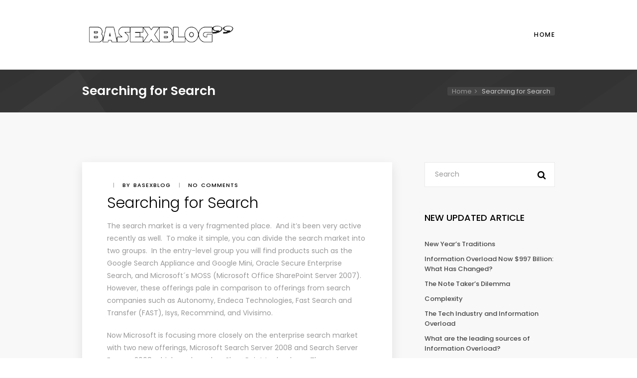

--- FILE ---
content_type: text/html; charset=UTF-8
request_url: http://www.basexblog.com/2007/11/30/searching-for-search/
body_size: 19454
content:
<!doctype html>
<html lang="en-US">
<head>
	<meta charset="UTF-8">
	<meta name="viewport" content="width=device-width, initial-scale=1">
	<link rel="profile" href="https://gmpg.org/xfn/11">
	
	<!-- This site is optimized with the Yoast SEO plugin v15.5 - https://yoast.com/wordpress/plugins/seo/ -->
	<title>Searching for Search - Basex Blog »</title>
	<meta name="robots" content="index, follow, max-snippet:-1, max-image-preview:large, max-video-preview:-1" />
	<link rel="canonical" href="http://www.basexblog.com/2007/11/30/searching-for-search/" />
	<meta property="og:locale" content="en_US" />
	<meta property="og:type" content="article" />
	<meta property="og:title" content="Searching for Search - Basex Blog »" />
	<meta property="og:description" content="The search market is a very fragmented place.  And it’s been very active recently as well.  To make it simple, you can divide the search market into two groups.  In the entry-level group you will find products such as the Google Search Appliance and Google Mini, Oracle Secure Enterprise Search, and Microsoft´s MOSS (Microsoft Office SharePoint [&hellip;]" />
	<meta property="og:url" content="http://www.basexblog.com/2007/11/30/searching-for-search/" />
	<meta property="og:site_name" content="Basex Blog »" />
	<meta property="article:published_time" content="2007-11-30T06:28:30+00:00" />
	<meta property="article:modified_time" content="2019-03-05T06:34:28+00:00" />
	<meta name="twitter:card" content="summary_large_image" />
	<meta name="twitter:label1" content="Written by">
	<meta name="twitter:data1" content="basexblog">
	<meta name="twitter:label2" content="Est. reading time">
	<meta name="twitter:data2" content="1 minute">
	<script type="application/ld+json" class="yoast-schema-graph">{"@context":"https://schema.org","@graph":[{"@type":"WebSite","@id":"https://www.basexblog.com/#website","url":"https://www.basexblog.com/","name":"Basex Blog \u00bb","description":"","potentialAction":[{"@type":"SearchAction","target":"https://www.basexblog.com/?s={search_term_string}","query-input":"required name=search_term_string"}],"inLanguage":"en-US"},{"@type":"WebPage","@id":"http://www.basexblog.com/2007/11/30/searching-for-search/#webpage","url":"http://www.basexblog.com/2007/11/30/searching-for-search/","name":"Searching for Search - Basex Blog \u00bb","isPartOf":{"@id":"https://www.basexblog.com/#website"},"datePublished":"2007-11-30T06:28:30+00:00","dateModified":"2019-03-05T06:34:28+00:00","author":{"@id":"https://www.basexblog.com/#/schema/person/b731134630ce03df31fef95b1e5fc6b5"},"inLanguage":"en-US","potentialAction":[{"@type":"ReadAction","target":["http://www.basexblog.com/2007/11/30/searching-for-search/"]}]},{"@type":"Person","@id":"https://www.basexblog.com/#/schema/person/b731134630ce03df31fef95b1e5fc6b5","name":"basexblog","image":{"@type":"ImageObject","@id":"https://www.basexblog.com/#personlogo","inLanguage":"en-US","url":"http://1.gravatar.com/avatar/73be5507e6f3c91bd38ec9a61e212ab6?s=96&d=mm&r=g","caption":"basexblog"}}]}</script>
	<!-- / Yoast SEO plugin. -->


<link rel='dns-prefetch' href='//fonts.googleapis.com' />
<link rel='dns-prefetch' href='//s.w.org' />
<link rel="alternate" type="application/rss+xml" title="Basex Blog » &raquo; Feed" href="http://www.basexblog.com/feed/" />
<link rel="alternate" type="application/rss+xml" title="Basex Blog » &raquo; Comments Feed" href="http://www.basexblog.com/comments/feed/" />
		<script type="text/javascript">
			window._wpemojiSettings = {"baseUrl":"https:\/\/s.w.org\/images\/core\/emoji\/13.0.1\/72x72\/","ext":".png","svgUrl":"https:\/\/s.w.org\/images\/core\/emoji\/13.0.1\/svg\/","svgExt":".svg","source":{"concatemoji":"http:\/\/www.basexblog.com\/wp-includes\/js\/wp-emoji-release.min.js?ver=5.6.16"}};
			!function(e,a,t){var n,r,o,i=a.createElement("canvas"),p=i.getContext&&i.getContext("2d");function s(e,t){var a=String.fromCharCode;p.clearRect(0,0,i.width,i.height),p.fillText(a.apply(this,e),0,0);e=i.toDataURL();return p.clearRect(0,0,i.width,i.height),p.fillText(a.apply(this,t),0,0),e===i.toDataURL()}function c(e){var t=a.createElement("script");t.src=e,t.defer=t.type="text/javascript",a.getElementsByTagName("head")[0].appendChild(t)}for(o=Array("flag","emoji"),t.supports={everything:!0,everythingExceptFlag:!0},r=0;r<o.length;r++)t.supports[o[r]]=function(e){if(!p||!p.fillText)return!1;switch(p.textBaseline="top",p.font="600 32px Arial",e){case"flag":return s([127987,65039,8205,9895,65039],[127987,65039,8203,9895,65039])?!1:!s([55356,56826,55356,56819],[55356,56826,8203,55356,56819])&&!s([55356,57332,56128,56423,56128,56418,56128,56421,56128,56430,56128,56423,56128,56447],[55356,57332,8203,56128,56423,8203,56128,56418,8203,56128,56421,8203,56128,56430,8203,56128,56423,8203,56128,56447]);case"emoji":return!s([55357,56424,8205,55356,57212],[55357,56424,8203,55356,57212])}return!1}(o[r]),t.supports.everything=t.supports.everything&&t.supports[o[r]],"flag"!==o[r]&&(t.supports.everythingExceptFlag=t.supports.everythingExceptFlag&&t.supports[o[r]]);t.supports.everythingExceptFlag=t.supports.everythingExceptFlag&&!t.supports.flag,t.DOMReady=!1,t.readyCallback=function(){t.DOMReady=!0},t.supports.everything||(n=function(){t.readyCallback()},a.addEventListener?(a.addEventListener("DOMContentLoaded",n,!1),e.addEventListener("load",n,!1)):(e.attachEvent("onload",n),a.attachEvent("onreadystatechange",function(){"complete"===a.readyState&&t.readyCallback()})),(n=t.source||{}).concatemoji?c(n.concatemoji):n.wpemoji&&n.twemoji&&(c(n.twemoji),c(n.wpemoji)))}(window,document,window._wpemojiSettings);
		</script>
		<style type="text/css">
img.wp-smiley,
img.emoji {
	display: inline !important;
	border: none !important;
	box-shadow: none !important;
	height: 1em !important;
	width: 1em !important;
	margin: 0 .07em !important;
	vertical-align: -0.1em !important;
	background: none !important;
	padding: 0 !important;
}
</style>
	<link rel='stylesheet' id='wp-block-library-css'  href='http://www.basexblog.com/wp-includes/css/dist/block-library/style.min.css?ver=5.6.16' type='text/css' media='all' />
<link rel='stylesheet' id='wpxon-fonts-css'  href='https://fonts.googleapis.com/css?family=Playfair+Display%3A400%2C700%2C900%7CPoppins%3A300%2C400%2C500%2C600%2C700%2C800%2C900&#038;subset=latin%2Clatin-ext' type='text/css' media='all' />
<link rel='stylesheet' id='font-awesome-css'  href='http://www.basexblog.com/wp-content/themes/wpxon-blog/assets/css/font-awesome.min.css?ver=5.6.16' type='text/css' media='all' />
<link rel='stylesheet' id='bootstrap-css'  href='http://www.basexblog.com/wp-content/themes/wpxon-blog/assets/css/bootstrap.min.css?ver=5.6.16' type='text/css' media='all' />
<link rel='stylesheet' id='wpxon-style-css'  href='http://www.basexblog.com/wp-content/themes/wpxon-blog/style.css?ver=5.6.16' type='text/css' media='all' />
<style id='wpxon-style-inline-css' type='text/css'>

            #page-title-wrap .page-title{
                color:#blank;
            }
        
</style>
<script type='text/javascript' src='http://www.basexblog.com/wp-includes/js/jquery/jquery.min.js?ver=3.5.1' id='jquery-core-js'></script>
<script type='text/javascript' src='http://www.basexblog.com/wp-includes/js/jquery/jquery-migrate.min.js?ver=3.3.2' id='jquery-migrate-js'></script>
<link rel="https://api.w.org/" href="http://www.basexblog.com/wp-json/" /><link rel="alternate" type="application/json" href="http://www.basexblog.com/wp-json/wp/v2/posts/273" /><link rel="EditURI" type="application/rsd+xml" title="RSD" href="http://www.basexblog.com/xmlrpc.php?rsd" />
<link rel="wlwmanifest" type="application/wlwmanifest+xml" href="http://www.basexblog.com/wp-includes/wlwmanifest.xml" /> 
<meta name="generator" content="WordPress 5.6.16" />
<link rel='shortlink' href='http://www.basexblog.com/?p=273' />
<link rel="alternate" type="application/json+oembed" href="http://www.basexblog.com/wp-json/oembed/1.0/embed?url=http%3A%2F%2Fwww.basexblog.com%2F2007%2F11%2F30%2Fsearching-for-search%2F" />
<link rel="alternate" type="text/xml+oembed" href="http://www.basexblog.com/wp-json/oembed/1.0/embed?url=http%3A%2F%2Fwww.basexblog.com%2F2007%2F11%2F30%2Fsearching-for-search%2F&#038;format=xml" />
		<style type="text/css">
					.site-title,
			.site-description {
				position: absolute;
				clip: rect(1px, 1px, 1px, 1px);
			}
				</style>
		</head> 
<body class="post-template-default single single-post postid-273 single-format-standard wp-custom-logo"> 
    <div class="wpxon-wrapper">    
        <header class="wpxon-header">
            <div class="main-menu-area-one">
                <div class="container">
                    <div class="menu-logo">
                        <div class="logo logo-area">
                            <a href="http://www.basexblog.com/" class="custom-logo-link" rel="home"><img width="500" height="140" src="http://www.basexblog.com/wp-content/uploads/2019/03/cropped-blog.png" class="custom-logo" alt="Basex Blog »" srcset="http://www.basexblog.com/wp-content/uploads/2019/03/cropped-blog.png 500w, http://www.basexblog.com/wp-content/uploads/2019/03/cropped-blog-300x84.png 300w" sizes="(max-width: 500px) 100vw, 500px" /></a>                        </div>
                        <nav id="easy-menu">
                            <ul id="wpxon-main-menu" class="menu-list"><li id="menu-item-289" class="menu-item menu-item-type-post_type menu-item-object-page menu-item-home menu-item-289"><a href="http://www.basexblog.com/">Home</a></li>
</ul> 
                        </nav><!--#easy-menu-->
                       <div class="header-icons hidden-lg hidden-md ">  
                           <a href="#" class="header-humberger-icon" id="humbarger-icon"><i class="fa fa-bars"></i> </a>
                       </div>
                    </div>
                </div>
            </div>
        </header>
        <nav class="mobile-background-nav">
            <div class="mobile-inner">
                <span class="mobile-menu-close"><i class="icon-icomoon-close"></i></span>
                <ul id="wpxon-mobile-menu" class="menu-accordion"><li class="menu-item menu-item-type-post_type menu-item-object-page menu-item-home menu-item-289"><a href="http://www.basexblog.com/">Home</a></li>
</ul> 
            </div>
        </nav>   
        <div id="page-title-wrap">
            <div class="container">
                <h1 class="page-title ">
                    Searching for Search                </h1>
                                    <div id="crumbs">
                        <a href="http://www.basexblog.com/">Home</a>  <span class="current">Searching for Search</span>
                    </div>
                            </div> 
        </div>
	 
	    <div class="main-content main-content--small-gap">
	        <div class="container">
	            <div class="row">
	                <div class="col-md-8">
	                    <div class="blog-detail-wrapper">
							 
	                        <div class="blog-details-text ml0 mr0 mt0">
	                            <div class="blog-meta">
	                                <span class="blog-meta__date"><time class="entry-date published" datetime="2007-11-30T06:28:30+00:00"></time><time class="updated" datetime="2019-03-05T06:34:28+00:00"></time></span>
	                                <span class="blog-meta__separator">|</span>
	                                <span class="blog-meta__post-by">by basexblog</span>
	                                <span class="blog-meta__separator">|</span>
	                                <a href="#" class="blog-meta__comments">No comments	                                </a>
	                            </div>
	                            <h2 class="blog-detail-title">Searching for Search</h2>
	                            <p>The search market is a very fragmented place.  And it’s been very active recently as well.  To make it simple, you can divide the search market into two groups.  In the entry-level group you will find products such as the Google Search Appliance and Google Mini, Oracle Secure Enterprise Search, and Microsoft´s MOSS (Microsoft Office SharePoint Server 2007).  However, these offerings pale in comparison to offerings from search companies such as Autonomy, Endeca Technologies, Fast Search and Transfer (FAST), Isys, Recommind, and Vivisimo.</p>
<p>Now Microsoft is focusing more closely on the enterprise search market with two new offerings, Microsoft Search Server 2008 and Search Server Express 2008, which are based on SharePoint technology.  The express edition is free but it is restricted to a single installation.  It does however include connectors to content stored in EMC Documentum and IBM FileNet platforms and provides support for federated search capabilities based on the OpenSearch standard.  The commercial edition will be priced (not yet announced) to be competitive, according to Microsoft.  Translation: it won’t cost as much as the offerings from companies focused solely on the search market.</p>
<p>Companies including EMC, Cognos, HP, Business Objects, SAS, and OpenText have already announced plans to support federation with Search Server and Search Server Express.  Federated search connectors will become available in the first half of 2008 when the final search offering is released.  (Federated search is the simultaneous search of multiple databases and data stores.  Search results from multiple platforms will be consolidated in one search results page, making the results more contextual and therefore more accurate.)</p>
<p>Just to make things more interesting (or confusing, take your pick), there is also a variety of free search tools, including IBM Omnifind Yahoo Edition.</p>
<p>The above does not even begin to take into consideration the area of desktop search, where Google has tremendous mindshare but where there are also excellent offerings from smaller companies, such as Copernic and X1.  That market is far from standing still:, just last week, Copernic announced a corporate edition for its desktop search offering, free of advertising but with a license fee.</p>
	                            <div class="row mb20">
	                                <div class="col-sm-12">
	                                    <div class="tag-list mb20">
	                                    	 
	                                    </div>
	                                </div> 
	                            </div>
	                            	                            								 
	                        </div>
	                    </div>
	                </div>
	                <div class="col-md-4">
	                    <aside class="sidebar pdl-35-large-dis">
	                         
	<div id="search-2" class="widget widget_search"><form class="searchform" action="http://www.basexblog.com/"> 
	<input type="search" class="form-control widget-search__text-field" placeholder="Search" value="" name="s">
    <button type="submit" class="widget-search__submit"><i class="fa fa-search"></i></button>
</form></div><div id="text-3" class="widget widget_text"><h4 class="widget__title">New Updated Article</h4>			<div class="textwidget"><ul>
<li><a href="http://www.basexblog.com/2010/12/30/traditions/">New Year’s Traditions</a></li>
<li><a href="http://www.basexblog.com/2010/12/16/io-997/">Information Overload Now $997 Billion: What Has Changed?</a></li>
<li><a href="http://www.basexblog.com/2010/12/09/note-takers-dilemma/">The Note Taker’s Dilemma</a></li>
<li><a href="http://www.basexblog.com/2010/12/02/complexity/">Complexity</a></li>
<li><a href="http://www.basexblog.com/2010/11/24/tech-industry-io/">The Tech Industry and Information Overload</a></li>
<li><a href="http://www.basexblog.com/2010/11/18/leading-sources/">What are the leading sources of Information Overload?</a></li>
<li><a href="http://www.basexblog.com/2010/11/11/the-tools-we-use/">The Tools We Use</a></li>
<li><a href="http://www.basexblog.com/2010/11/04/our-findings/">The Knowledge Worker’s Day: Our Findings</a></li>
<li><a href="http://www.basexblog.com/hal-penting-yang-harus-anda-ingat-jika-berpartisipasi-dalam-turnamen-poker/">Hal Penting yang Harus Anda Ingat Jika Berpartisipasi Dalam Turnamen Poker</a></li>
<li><a href="http://www.basexblog.com/which-one-you-want-to-offer-for-your-sbobet-site/">Which One You Want to Offer for Your Sbobet Site</a></li>
</ul>
</div>
		</div><div id="text-2" class="widget widget_text"><h4 class="widget__title">Archive</h4>			<div class="textwidget"><p><a href="http://www.basexblog.com/category/2010/">2010</a></p>
<p><a href="http://www.basexblog.com/category/2009/">2009</a></p>
<p><a href="http://www.basexblog.com/category/2008/">2008</a></p>
<p><a href="http://www.basexblog.com/category/2007/">2007</a></p>
<p><a href="http://www.basexblog.com/category/2006/">2006</a></p>
<p><a href="http://www.basexblog.com/category/2005/">2005</a></p>
</div>
		</div> 
	                    </aside>
	                </div>
	            </div>
	        </div>
	    </div>
	    <div class="pdt50"></div>
	 
	        <footer class="wpxon-footer dark-footer">  
            <div class="copyright-area">
                <div class="container">
                    <div class="row">
                        <div class="col-sm-12 col-xs-12">
                            <div class="footer-logo-wrap text-center">
                                        <p>Copyrighty © Basex Blog</p>
     
                            </div>
                        </div> 
                    </div>
                </div>
            </div>
        </footer>
    </div> <!-- wpxon-wrapper -->
<script type='text/javascript' src='http://www.basexblog.com/wp-includes/js/imagesloaded.min.js?ver=4.1.4' id='imagesloaded-js'></script>
<script type='text/javascript' src='http://www.basexblog.com/wp-includes/js/masonry.min.js?ver=4.2.2' id='masonry-js'></script>
<script type='text/javascript' src='http://www.basexblog.com/wp-includes/js/jquery/jquery.masonry.min.js?ver=3.1.2b' id='jquery-masonry-js'></script>
<script type='text/javascript' src='http://www.basexblog.com/wp-content/themes/wpxon-blog/assets/js/bootstrap.js?ver=20151215' id='bootstrap-js'></script>
<script type='text/javascript' src='http://www.basexblog.com/wp-content/themes/wpxon-blog/assets/js/custom.js?ver=20151215' id='wpxon-custom-js'></script>
<script type='text/javascript' src='http://www.basexblog.com/wp-content/themes/wpxon-blog/assets/js/navigation.js?ver=20151215' id='wpxon-navigation-js'></script>
<script type='text/javascript' src='http://www.basexblog.com/wp-content/themes/wpxon-blog/assets/js/skip-link-focus-fix.js?ver=20151215' id='wpxon-skip-link-focus-fix-js'></script>
<script type='text/javascript' src='http://www.basexblog.com/wp-includes/js/wp-embed.min.js?ver=5.6.16' id='wp-embed-js'></script>
</body>
</html>


--- FILE ---
content_type: text/css
request_url: http://www.basexblog.com/wp-content/themes/wpxon-blog/style.css?ver=5.6.16
body_size: 32078
content:
/*!
Theme Name: WPxon Blog
Theme URI: 
Author: Wpxon
Author URI: http://wpxon.com
Description: Wpxon Blog is a clean and creative responsive blog theme for writers, bloggers & photographers. The theme is responsive, it is fully compatible with mobile phones, desktop computers and tablets. You can create a beautiful website with this theme. For Support: http://wpxon.com
Version: 1.0.4
License: GNU General Public License v2 or later
License URI: http://www.gnu.org/licenses/gpl-2.0.html
Tags: news, blog, photography, two-columns, three-columns, left-sidebar, right-sidebar,  custom-header, custom-menu, editor-style, featured-images, flexible-header,  full-width-template, sticky-post,  translation-ready
Text Domain: wpxon-blog
This theme, like WordPress, is licensed under the GPL.
Use it to make something cool, have fun, and share what you've learned with others.
*/ 
/*--------------------------------------------------------------
# Normalize
--------------------------------------------------------------*/
  
hr {
	box-sizing: content-box; /* 1 */
	height: 0; /* 1 */
	overflow: visible; /* 2 */
} 
pre {
	font-family: monospace, monospace; /* 1 */
	font-size: 1em; /* 2 */
}
body{
    word-wrap: break-word;
}
abbr[title] {
	border-bottom: none; /* 1 */
	text-decoration: underline; /* 2 */
	text-decoration: underline dotted; /* 2 */
}
b,
strong {
	font-weight: bolder;
}
code,
kbd,
samp {
	font-family: monospace, monospace; /* 1 */
	font-size: 1em; /* 2 */
}
sub,
sup {
	font-size: 75%;
	line-height: 0;
	position: relative;
	vertical-align: baseline;
} 
sub {
	bottom: -0.25em;
}
sup {
	top: -0.5em;
}
img {
	border-style: none;
}
button,
input,
optgroup,
select,
textarea {
	font-family: inherit; /* 1 */
	font-size: 100%; /* 1 */
	line-height: 1.15; /* 1 */
	margin: 0; /* 2 */
}
button,
input { 
	overflow: visible;
}
 
button,
select { /* 1 */
	text-transform: none;
}
 
button,
[type="button"],
[type="reset"],
[type="submit"] {
	-webkit-appearance: button;
    outline: 0;
} 
button::-moz-focus-inner,
[type="button"]::-moz-focus-inner,
[type="reset"]::-moz-focus-inner,
[type="submit"]::-moz-focus-inner {
	border-style: none;
	padding: 0;
}
button:-moz-focusring,
[type="button"]:-moz-focusring,
[type="reset"]:-moz-focusring,
[type="submit"]:-moz-focusring {
	outline: 1px dotted ButtonText;
} 
fieldset {
	padding: 0.35em 0.75em 0.625em;
}
 
legend {
	box-sizing: border-box; /* 1 */
	color: inherit; /* 2 */
	display: table; /* 1 */
	max-width: 100%; /* 1 */
	padding: 0; /* 3 */
	white-space: normal; /* 1 */
} 
progress {
	vertical-align: baseline;
} 
textarea {
	overflow: auto;
}
.dashicons, 
.dashicons-before:before{
	vertical-align: inherit;
	width: 25px;
	height: 25px;
	font-size: 25px;
}
[type="checkbox"],
[type="radio"] {
	box-sizing: border-box; /* 1 */
	padding: 0; /* 2 */
} 
[type="number"]::-webkit-inner-spin-button,
[type="number"]::-webkit-outer-spin-button {
	height: auto;
} 
[type="search"] {
	-webkit-appearance: textfield; /* 1 */
	outline-offset: -2px; /* 2 */
} 
[type="search"]::-webkit-search-decoration {
	-webkit-appearance: none;
}
 
::-webkit-file-upload-button {
	-webkit-appearance: button; /* 1 */
	font: inherit; /* 2 */
}
 
details {
	display: block;
}
 
summary {
	display: list-item;
}
 
template {
	display: none;
}
 
[hidden] {
	display: none;
}
 
dfn, cite, em, i {
	font-style: italic;
}
blockquote {
	margin: 0 1.5em;
}
address {
	margin: 0 0 1.5em;
}
pre {
	background: #eee;
	font-family: "Courier 10 Pitch", Courier, monospace;
	font-size: 15px;
	font-size: 1.15rem;
	line-height: 1.6;
	margin-bottom: 1.6em;
	max-width: 100%;
	overflow: auto;
	padding: 1.6em;
}
code, kbd, tt, var {
	font-family: Monaco, Consolas, "Andale Mono", "DejaVu Sans Mono", monospace;
	font-size: 15px;
	font-size: 0.9375rem;
}
abbr, acronym {
	border-bottom: 1px dotted #666;
	cursor: help;
}
mark, ins {
	background: #fff9c0;
	text-decoration: none;
}
big {
	font-size: 125%;
}
/*-------------------------------------
# Elements
-------------------------------------*/
hr {
	background-color: #ccc;
	border: 0;
	height: 1px;
	margin-bottom: 1.5em;
}
ul, ol {
	margin: 0 0 1.5em 2.5em;
}
ul {
	list-style: disc;
}
ol {
	list-style: decimal;
}
li > ul,
li > ol {
	margin-bottom: 0;
	margin-left: 1.5em;
}
dt {
	font-weight: bold;
}
dd {
	margin: 0 1.5em 1.5em;
}
img {
	height: auto;
	/* Make sure images are scaled correctly. */
	max-width: 100%;
	/* Adhere to container width. */
}
figure {
	margin: 1em 0;
	/* Extra wide images within figure tags don't overflow the content area. */
}
table {
	margin: 0 0 1.5em;
	width: 100%;
}
 
/*--------------------------------------------------------------
# Accessibility
--------------------------------------------------------------*/ 
.screen-reader-text {
	border: 0;
	clip: rect(1px, 1px, 1px, 1px);
	clip-path: inset(50%);
	height: 1px;
	margin: -1px;
	overflow: hidden;
	padding: 0;
	position: absolute !important;
	width: 1px;
	word-wrap: normal !important; /* Many screen reader and browser combinations announce broken words as they would appear visually. */
}
.screen-reader-text:focus {
	background-color: #f1f1f1;
	border-radius: 3px;
	box-shadow: 0 0 2px 2px rgba(0, 0, 0, 0.6);
	clip: auto !important;
	clip-path: none;
	color: #21759b;
	display: block;
	font-size: 14px;
	font-size: 0.875rem;
	font-weight: bold;
	height: auto;
	left: 5px;
	line-height: normal;
	padding: 15px 23px 14px;
	text-decoration: none;
	top: 5px;
	width: auto;
	z-index: 100000;
	/* Above WP toolbar. */
}
 
#content[tabindex="-1"]:focus {
	outline: 0;
}
/*--------------------------------------------------------------
# Alignments
--------------------------------------------------------------*/
.alignleft {
	display: inline;
	float: left;
	margin-right: 1.5em;
}
.alignright {
	display: inline;
	float: right;
	margin-left: 1.5em;
}
.aligncenter {
	clear: both;
	display: block;
	margin-left: auto;
	margin-right: auto;
}
/*--------------------------------------------------------------
# Clearings
--------------------------------------------------------------*/
.clear:before,
.clear:after,
.entry-content:before,
.entry-content:after,
.comment-content:before,
.comment-content:after,
.site-header:before,
.site-header:after,
.site-content:before,
.site-content:after,
.site-footer:before,
.site-footer:after {
	content: "";
	display: table;
	table-layout: fixed;
}
.clear:after,
.entry-content:after,
.comment-content:after,
.site-header:after,
.site-content:after,
.site-footer:after {
	clear: both;
}
/*--------------------------------------------------------------
# Widgets
--------------------------------------------------------------*/
.widget {
	margin: 0 0 1.5em;
	/* Make sure select elements fit in widgets. */
}
.widget select {
	width: 100%;
    height: 40px;
    padding: 5px;
    outline:none;
}
.widget_recent_comments li, 
.widget_recent_entries li {
    border-bottom: 1px solid #999;
    padding: 10px 0 !important;
    display: block;
}
.widget .tagcloud a {
    font-size: 80% !important;
    transition:.4s;
    margin: 0 0.1rem 0.4rem 0;
}
.widget .tagcloud a:hover {
    color: #000;
    border-color: #000;
}
.widget .calendar_wrap #next{
	text-align: right;
    padding-right: 19px;
}
.widget .calendar_wrap caption,
.widget .calendar_wrap #next,
.widget .calendar_wrap #prev,
.widget .calendar_wrap #today {
    font-weight: 600;
}
/*--------------------------------------------------------------
# Content
--------------------------------------------------------------*/
/*--------------------------------------------------------------
## Posts and pages
--------------------------------------------------------------*/
.sticky {
	display: block;
}
.hentry {
	margin: 0 0 1.5em;
}
.updated:not(.published) {
	display: none;
}
.page-links {
	clear: both;
	margin: 0 0 1.5em;
}
/*--------------------------------------------------------------
## Comments
--------------------------------------------------------------*/
.comment-content a {
	word-wrap: break-word;
}
.bypostauthor {
	display: block;
}
/*--------------------------------------------------------------
# Infinite scroll
--------------------------------------------------------------*/
/* Globally hidden elements when Infinite Scroll is supported and in use. */
.infinite-scroll .posts-navigation,
.infinite-scroll.neverending .site-footer {
	/* Theme Footer (when set to scrolling) */
	display: none;
}
/* When Infinite Scroll has reached its end we need to re-display elements that were hidden (via .neverending) before. */
.infinity-end.neverending .site-footer {
	display: block;
}
/*--------------------------------------------------------------
# Media
--------------------------------------------------------------*/
.page-content .wp-smiley,
.entry-content .wp-smiley,
.comment-content .wp-smiley {
	border: none;
	margin-bottom: 0;
	margin-top: 0;
	padding: 0;
}
/* Make sure embeds and iframes fit their containers. */
embed,
iframe,
object {
	max-width: 100%;
}
/* Make sure logo link wraps around logo image. */
.custom-logo-link {
	display: inline-block;
}
/*--------------------------------------------------------------
## Captions
--------------------------------------------------------------*/
.wp-caption {
	margin-bottom: 1.5em;
	max-width: 100%;
}
.wp-caption img[class*="wp-image-"] {
	display: block;
	margin-left: auto;
	margin-right: auto;
}
.wp-caption .wp-caption-text {
	margin: 0.8075em 0;
}
.wp-caption-text {
	text-align: center;
}
/*--------------------------------------------------------------
## Galleries
--------------------------------------------------------------*/
.gallery {
	margin-bottom: 1.5em;
}
.gallery-item {
	display: inline-block;
	text-align: center;
	vertical-align: top;
	width: 100%;
}
.gallery-columns-2 .gallery-item {
	max-width: 50%;
}
.gallery-columns-3 .gallery-item {
	max-width: 33.33%;
}
.gallery-columns-4 .gallery-item {
	max-width: 25%;
}
.gallery-columns-5 .gallery-item {
	max-width: 20%;
}
.gallery-columns-6 .gallery-item {
	max-width: 16.66%;
}
.gallery-columns-7 .gallery-item {
	max-width: 14.28%;
}
.gallery-columns-8 .gallery-item {
	max-width: 12.5%;
}
.gallery-columns-9 .gallery-item {
	max-width: 11.11%;
}
.gallery-caption {
	display: block;
}
 
/*--------------------------------------------------------------
## Custom
--------------------------------------------------------------*/
@media (min-width: 992px) {
  .container {
    max-width: 980px !important;
  }
}
.wpxon-wrapper{
	background: #f8f8f8;
}
.wpxon-header ul,
.wpxon-footer ul{
	margin: 0;
	list-style: none;
}
.author-info.depth-2{
	padding-left: 40px;
}
.author-info.depth-3{
	padding-left: 80px;
}
.author-info.depth-4{
	padding-left: 120px;
}
.author-info.depth-5{
	padding-left: 160px;
}
.author-info.depth-6{
	padding-left: 200px;
} 
.author-info:last-child {
    border-bottom: 0;
}
.comment-list > .author-info:last-child{
	border-bottom: 1px solid #e9e9e9 !important;
}
a#cancel-comment-reply-link {
    margin-top: 26px;
    font-size: 14px;
}
.comment-form.input-form .form-submit{
	margin-bottom: 0;
}
.comment-form.input-form input#submit {
    background: #ddd;
    color: #000;
    outline: none;
}
ul.page-numbers li {
    display: inline-block;
}
ul.page-numbers li a, ul.page-numbers li span {
    font-size: 16px;
    padding: 0 3px;
}
ul.page-numbers li span{
	color: #d61016;
}
ul.page-numbers {
    margin: 0 auto 25px;
    text-align: center;
}
.sidebar ul { 
    list-style: none;
} 
.btn:before, .btn:after {
    content: '';
    display: block;
    position: absolute;
    left: 0;
    top: 0;
    bottom: 0;
    right: 0;
    background: #000000;
    border-radius: 0;
    z-index: -1;
}
.btn:after {
    opacity: 0;
    background-image: linear-gradient(90deg, #f800bb 20%, #fa3d05 100%);
    transition: all .3s ease-in-out;
    min-width: 180px;
}
.btn {
    border: 0 !important;
    border-radius: 0 !important;
    color: #fff !important;
    font-size: 13px !important;
    display: inline-block !important;
    padding: 2px 15px 0 !important;
    line-height: 45px !important;
    font-weight: 500 !important;
    position: relative !important;
    overflow: hidden !important;
    background-color: transparent !important;
    z-index: 1;
    width: 180px;
    text-transform: uppercase;
    letter-spacing: 1.5px;
    outline: none !important;
} 
.comment-respond p.form-submit {
    display: none;
}
.btn:hover:after, .btn.active:after {
    opacity: 1;
    transform: translateX(0);
}
.elc-category-item__text-content ul {
    margin: 0;
    list-style: none;
} 
 
.m0{
	margin: 0; 
}
.listnone{
	list-style: none;;
} 
.mobile-inner ul{
	margin-left: 0;
}
#easy-menu li .sub-menu .sub-menu{
	top:0 !important;
} 
input:-webkit-autofill,
input:-webkit-autofill:hover,
input:-webkit-autofill:focus,
input:-webkit-autofill:active {
    transition: background-color 1000s ease-in-out 0s;
    -webkit-text-fill-color: #fff !important;
    background: transparent !important;
} 
.ml0{
	margin-left:0 !important;
} 
.mr0{
	margin-right:0 !important;
}
.mt0{
	margin-top: 0 !important;
}
.pt0{
	padding-top: 0 !important;
}
.mtm25{
	margin-top: -25px !important;
}
.mt30{
	margin-top: 30px !important;
}
.searchform{
	position: relative;
}
.no-results .page-header{
	margin-top: 0;
}
.no-results .page-title {
    font-weight: 400;
    color: #000;
    text-transform: capitalize;
}
.no-results input.form-control.widget-search__text-field{
	border-width: 2px;
}
.no-results .searchform {
    position: relative;
    max-width: 500px;
}
.no-results .page-header {
    margin-top: -30px;
}
.fzerof{ 
    font-size: 200px;
    color: #d900a3;
    font-weight: 600;
}
.fourzerofour h1.page-title {
    font-size: 28px;
}
.fourzerofour .page-header {
    max-width: 600px;
    margin-left: auto;
    margin-right: auto;
}
.fourzerofour .searchform { 
    margin: 0 auto 70px;
}  
.widget__title {
    font-weight: 700;
    font-size: 18px;
    text-transform: uppercase;
}
.widget.widget_search {
    border: 0;
} 
.widget ul li a i {
	border:1px solid transparent;
    padding-top: 0; 
    width: 20px;
    text-align: center;
    height: 16px;
}
.widget ul li a i:hover {
    border: 1px solid #e9e9e9
} 
.fa-angle-up:before {
    content: "\f106" !important;
}
@media (max-width: 480px) {
  .col-xxs-12, .col-xss-12 {
    width: 100%;
  }
}
@media (max-width: 991px) {
  .row-eq-rs-height {
    display: -webkit-flex;
    display: -ms-flexbox;
    display: flex;
    -webkit-flex-wrap: wrap;
    -ms-flex-wrap: wrap;
    flex-wrap: wrap;
    -moz-box-pack: center;
    -webkit-justify-content: center;
    -ms-flex-pack: center;
    justify-content: center;
  }
  .text-sm-center {
    text-align: center;
  }
}
@media (max-width: 767px) {
  .text-xs-center {
    text-align: center;
  }
}
 
body {
  font-family: "Poppins", sans-serif;
  font-size: 14px;
  font-weight: 400;
  color: #999999;
  overflow-x: hidden;
}
ul, ol {
  margin: 0;
  padding: 0;
}
 
a {
  -webkit-transition: all 0.3s ease 0s;
  -moz-transition: all 0.3s ease 0s;
  -o-transition: all 0.3s ease 0s;
  -ms-transition: all 0.3s ease 0s;
  transition: all 0.3s ease 0s;
  font-weight: 400;
  color: #999999;
}
a:hover, a:focus, a.active {
  text-decoration: none;
  outline: none;
  color: #d61016;
}
input {
  -webkit-transition: all 0.3s ease 0s;
  -moz-transition: all 0.3s ease 0s;
  -o-transition: all 0.3s ease 0s;
  -ms-transition: all 0.3s ease 0s;
  transition: all 0.3s ease 0s;
}
label {
  font-weight: normal;
}
input[type="text"]:focus,
input[type="password"]:focus,
input[type="date"]:focus,
input[type="search"]:focus,
input[type="url"]:focus,
input[type="search"]:focus,
input[type="text"]:focus,
input[type="email"]:focus,
input[type="time"]:focus,
input[type="text"]:focus,
.widget select:focus,
.form-control:focus, textarea:focus, textarea.form-control:focus {
  box-shadow: none;
  outline: 0;
  border-color: #d61016;
}
input[type="submit"]:focus {
  outline: 0;
}
/*  Heading Tag
-------------------*/
h1, h2, h3, h4, h5, h6 {
  color: #000000;
  font-weight: 600;
  font-family: "Poppins", sans-serif;
}
h1 a, h2 a, h3 a, h4 a, h5 a, h6 a {
  color: inherit;
  font-weight: inherit;
}
 
h2 {
  font-size: 30px;
  line-height: 1.25;
  font-weight: 300;
  margin: 0;
}
@media (max-width: 767px) {
  h2 {
    font-size: 30px;
  }
}
h3 {
  font-size: 20px;
  margin-top: 0;
  font-weight: 400;
}
h4 {
  font-size: 18px;
  line-height: 24px;
  margin-top: 0;
  margin-bottom: 18px;
}
h5 {
  font-size: 14px;
  line-height: 24px;
}
img {
  max-width: 100%;
}
.all-text-white * {
  color: #fff;
}
.all-text-white .btn {
  color: #fff;
  border-color: #e9e9e9;
}
.all-text-white .btn:hover {
  border-color: #d61016;
  background: #d61016;
}
.img-round {
  border-radius: 10px;
}
.disinb {
  display: inline-block;
}
.fix {
  overflow: hidden;
}
p {
  font-family: "Poppins", sans-serif;
  margin-bottom: 20px;
  line-height: 1.8;
}
.clear {
  clear: both;
}
.section-padding {
  padding-top: 80px;
  padding-bottom: 70px;
}
@media (max-width: 767px) {
  .section-padding {
    padding-top: 65px;
    padding-bottom: 50px;
  }
}
.section-heading.text-center p {
  margin-left: auto;
  margin-right: auto;
}
.masonry-entry .blog-post{
	margin-bottom: 32px;
}
.section-heading {
  padding-bottom: 45px;
}
.section-separator {
  padding-top: 17px;
  padding-bottom: 28px;
  display: block;
}
.section-title {
  font-size: 40px;
  font-weight: 600;
  line-height: 1.18;
  text-transform: uppercase;
  margin-bottom: 7px;
}
@media (max-width: 767px) {
  .section-title {
    font-size: 32px;
    line-height: 40px;
    margin-bottom: 14px;
  }
}
.main-content {
    padding-top: 100px;
    padding-bottom: 50px;
}
.section-title--small {
  font-size: 30px;
}
.section-heading2 {
  margin-bottom: 33px;
}
.section-heading2 .section-title {
  font-size: 40px;
  font-weight: 400;
  font-family: "Playfair Display", serif;
  text-transform: none;
  margin-bottom: 15px;
}
@media (max-width: 767px) {
  .section-heading2 .section-title {
    font-size: 35px;
  }
}
.section-sub-title {
  font-size: 16px;
}
.heading-label-four {
  font-size: 18px;
  font-weight: 600;
}
.section-heading.md-padding {
  padding-bottom: 40px;
}
.section-heading.sm-padding {
  padding-bottom: 20px;
}
.section-heading-separator {
  width: 163px;
  background: #e9e9e9;
  height: 1px;
  margin: 30px auto;
  position: relative;
}
.section-heading-separator:before {
  position: absolute;
  top: -8px;
  left: 0;
  right: 0;
  margin-left: auto;
  margin-right: auto;
  background: #fff;
  border: 1px solid #e9e9e9;
  content: '';
  width: 15px;
  height: 15px;
  border-radius: 100%;
}
.section-heading-separator:after {
  position: absolute;
  top: -5px;
  left: 0;
  right: 0;
  margin-left: auto;
  margin-right: auto;
  background: #d61016;
  content: '';
  width: 9px;
  height: 9px;
  border-radius: 100%;
}
.section-heading-separator--small {
  width: 95px;
  margin: 17px auto;
}
.section-heading-separator--left-align {
  width: 90px;
  margin-left: 0;
  margin-top: 12px;
}
.section-heading-separator--left-align:before {
  margin-left: 0;
}
.section-heading-separator--left-align:after {
  margin-left: 0;
  left: 3px;
}
.max-width-620 {
  max-width: 620px;
}
.max-width-470 {
  max-width: 470px;
}
.max-width-800 {
  max-width: 800px;
}
.over-x-hidden {
  overflow-x: hidden;
}
.base-color {
  color: #d61016;
}
.base-bg {
  background: #d61016;
  color: #fff;
}
.base-bg h1, .base-bg h2, .base-bg h3, .base-bg h4, .base-bg h5, .base-bg h6, .base-bg a, .base-bg p, .base-bg span {
  color: #fff;
}
.base-bg .base-color {
  color: #d61016;
}
.base-bg .nv-color {
  color: #1e3042;
}
.base-gradient-bg {
  background-image: linear-gradient(45deg, #d900a3 10%, #f87354 100%);
  color: #fff;
}
.base-gradient-color {
  background-image: linear-gradient(45deg, #d900a3 10%, #f87354 100%);
  background-clip: text;
  -moz-background-clip: text;
  -webkit-background-clip: text;
  text-fill-color: transparent;
  -webkit-text-fill-color: transparent;
  -moz-text-fill-color: transparent;
}
 
/* -----------------------------------
** Footer
-------------------------------------*/
.dark-footer {
  background: #201f1f;
  color: #999999;
} 
.main-footer {
  padding-top: 115px;
  padding-bottom: 80px;
  font-size: 13px;
} 
.copyright-area { 
  padding: 24px 0;
}
.footer-logo-wrap { 
  align-items: center;
  padding: 10px 0;
}
.footer-logo-wrap .footer-logo {
  margin-right: 30px;
}
@media (max-width: 767px) {
  .footer-logo-wrap .footer-logo {
    margin-right: 10px;
  }
}
/*----------------------------------
	Main Menu
----------------------------------*/
.main-menu-area-one {
  padding: 24px 0;
  background: #fff;
}
#easy-menu > ul {
  float: right;
  padding-left: 40px;
}
#easy-menu > ul > li {
  margin: 0 13px;
  position: relative;
}
@media (max-width: 1199px) {
  #easy-menu > ul > li {
    margin: 0 9px;
  }
}
#easy-menu > ul > li:hover > a {
  color: #d61016;
}
#easy-menu > ul > li > a {
  color: #000000;
  font-weight: 500;
  letter-spacing: 1.5px;
  padding: 20px 5px;
  font-size: 12.5px;
  position: relative;
  text-transform: uppercase;
  font-family: "Poppins", sans-serif;
}
@media (max-width: 1199px) {
  #easy-menu > ul > li > a {
    padding: 27px 5px;
  }
}
#easy-menu,
#easy-menu ul,
#easy-menu ul li,
#easy-menu ul li a {
  border: 0;
  list-style: none;
  line-height: 1;
  display: block;
  position: relative;
  box-sizing: border-box;
}
#easy-menu > ul > li {
  float: left;
}
#easy-menu ul li > ul,
.dropdown-mega-menu {
  position: absolute;
  left: -9999px;
  background: #fff;
  z-index: 6;
  padding: 15px 26px 15px 26px;
  margin-top: 10px;
  transition-property: margin-top;
  transition-duration: .2s;
  transition-timing-function: ease-in-out;
  box-shadow: 0 0 7px rgba(0, 0, 0, 0.11);
}
.dropdown-mega-menu.column-3 {
  width: 835px;
}
.dropdown-mega-menu.column-3 ul {
  width: 28%;
}
.header-icons{
	width: 100%;
}
.header-humberger-icon {
  	padding: 2px;
  	margin-left: 18px;
	float: right;
	color: #000;
}
.dropdown-mega-menu {
  display: flex;
  padding: 43px 55px;
}
.dropdown-mega-menu .megamenu-image {
  position: absolute;
  right: 20px;
  bottom: 7px;
  z-index: -1;
}
.dropdown-mega-menu .megamenu-image--furniture {
  bottom: initial;
  top: 0;
}
.dropdown-mega-menu__title {
  font-size: 12px;
  text-transform: uppercase;
  letter-spacing: 2px;
  font-weight: 500;
  color: #000000;
  display: block;
  padding-bottom: 10px;
}
.dropdown-mega-menu li a {
  color: #888888;
  font-size: 13px;
}
.dropdown-mega-menu li a:hover {
  color: #d61016;
}
#easy-menu ul ul li {
  border-bottom: 1px solid rgba(255, 255, 255, 0.07);
}
#easy-menu ul ul li {
  padding: 8px 0;
}
#easy-menu ul ul li a {
  color: #888888;
  font-size: 13px;
}
#easy-menu ul ul li {
  transition: all .25s ease;
}
#easy-menu li:hover > ul,
#easy-menu li:hover > .dropdown-mega-menu {
  left: auto;
  margin-top: 0;
}
#easy-menu ul ul ul {
  margin-left: 100%;
  transition: .3s;
}
#easy-menu ul ul li:last-child {
  border-bottom: 0;
}
#easy-menu ul ul li a {
  width: 150px;
}
#easy-menu ul ul > li.has-sub:hover > a:before {
  top: 17px;
  height: 0;
}
.mobile-background-nav {
  position: fixed;
  top: 0;
  display: none;
  left: -250px;
  width: 250px;
  transition: .3s;
  padding: 10px 0;
  z-index: 999;
  background: #272732;
  height: 100vh;
  overflow: auto;
}
@media (max-width: 991px) {
  .mobile-background-nav {
    display: block;
  }
}
.mobile-background-nav .mobile-inner {
  overflow: auto;
  position: relative;
  padding-left: 10px;
  padding-right: 10px;
}
.mobile-background-nav .mobile-inner .mobile-menu-close {
  text-align: right;
  display: block;
  padding-top: 15px;
  padding-bottom: 15px;
}
.mobile-background-nav .mobile-inner .mobile-menu-close i {
  cursor: pointer;
  padding: 5px;
  font-size: 17px;
  color: #fff;
}
.mobile-background-nav ul {
  list-style: none;
  padding: 0;
}
.mobile-background-nav ul .dropdown {
  overflow: hidden;
  display: none;
}
.mobile-background-nav ul .dropdown.menu-show {
  /*display: block;*/
}
.menu-accordion > li {
  border-bottom: 1px solid #2d2c31;
}
.dropdown > li {
  border-top: 1px solid #2d2c31;
  padding-left: 15px;
}
.mobile-background-nav ul li a {
  width: 100%;
  display: block;
  color: #fefefe;
  padding: .75em;
  border-radius: 0.15em;
  transition: background .3s ease;
  text-transform: uppercase;
}
.mobile-background-nav ul li a > i {
  float: right;
}
.mobile-background-nav.in {
  left: 0;
}
.main-menu-fix {
  position: fixed !important;
  left: 0;
  background: #fff;
  top: 0;
  z-index: 9999 !important;
  box-shadow: 1px 1px 5px rgba(0, 0, 0, 0.08);
  width: 100%;
}
.main-menu-fix #easy-menu > ul > li > a {
  padding: 30px 5px;
}
.main-menu-fix .menu-logo {
  height: 75px;
}
@media (max-width: 992px) {
  #easy-menu {
    display: none;
  }
}
#easy-menu {
	width: 100%;
}
.menu-logo {
    display: flex;
    width: 100%;
    align-items: center;
}
/* -----------------------------------
** Blog
-------------------------------------*/
.blog-post {
  margin-bottom: 50px;
}
.blog-post__image-wrap {
  position: relative;
}
.blog-post .post-date {
  position: absolute;
  left: 40px;
  top: 40px;
}
.blog-post__text-content {
  background: #fff; 
  padding: 25px 30px;
  position: relative;
  z-index: 1;
}
@media (max-width: 767px) {
  .blog-post__text-content {
    margin: 0;
    padding: 25px 10px;
  }
}
.logo-index span {
    color: #000;
    font-size: 25px;
    font-weight: 600;
}
.blog-post__text-content.bdr{
    padding: 35px 50px;
    border: 1px solid #e9e9e9;
}
.blog-post__title {
  font-weight: 300;
  font-size: 30px;
}
.blog-detail-wrapper,
.cb .blog-post{ 
	box-shadow: 0px 7px 20px 0px rgba(0, 0, 0, .1);
}
.blog-post p {
  margin-bottom: 10px;
}
.blog-post__read-more {
  font-size: 12px;
  font-weight: 500;
  color: #000000;
  letter-spacing: 1px;
  word-spacing: 3px;
  text-transform: uppercase;
}
.post-date {
  background: #fff;
  width: 53px;
  text-align: center;
  padding-top: 4px;
  padding-bottom: 6px;
  border: 1px solid rgba(163, 163, 163, 0.17);
  box-shadow: 0 0 10px rgba(171, 171, 171, 0.32);
}
.post-date .date {
  font-size: 27px;
  line-height: 25px;
  color: #000000;
  font-weight: 700;
  display: block;
}
.post-date .month {
  letter-spacing: 2px;
  font-size: 12px;
  font-weight: 500;
  line-height: 10px;
  text-transform: uppercase;
  display: block;
}
/* -----------------------------------
** Blog Details
-------------------------------------*/
.blog-details-text { 
  background: #fff;
  position: relative;
  padding: 35px 50px; 
}
.blog-details-text ul,
.blog-details-text ol{
	margin-left: 20px;
}
@media (max-width: 767px) {
  .blog-details-text {
    margin: 0;
    padding: 30px 15px;
  }
}
.blog-detail-title {
  margin-bottom: 15px;
}
.blog-meta {
  margin-bottom: 9px;
}
.blog-meta__date, 
.blog-meta__post-by, 
.blog-meta__comments {
  text-transform: uppercase;
  color: #000000;
  font-weight: 500;
  font-size: 11px;
  letter-spacing: 1px;
  word-spacing: 2px;
}
.blog-meta__separator {
  display: inline-block;
  font-size: 11px;
  padding-left: 12px;
  padding-right: 12px;
}
.tag-list a {
  display: inline-block;
  margin-right: 5px;
  border-radius: 2px;
  border: 1px solid #e9e9e9;
  padding: 2px 13px;
  margin-bottom: 3px;
  font-size: 13px;
}
.tag-list a:hover {
  color: #fff;
  background: #d61016;
  border-color: #d61016;
}
 
.author-info {
  position: relative;
  width: 100%;
  border-top: 1px solid #e9e9e9;
  padding: 18px 0;
}
.author-info:after {
  clear: both;
}
.author-info__photo {
  width: 110px;
  float: left;
}
@media (max-width: 767px) {
  .author-info__photo {
    width: 60px;
  }
}
.author-info__name {
  display: inline-block;
  padding-right: 10px;
  color: #484848;
  margin-bottom: 8px;
  font-size: 16px;
}
.author-info__designation, .author-info__date {
  color: #bababa;
  font-size: 13px;
}
.author-info__text-content {
  padding-top: 9px;
  margin-left: 134px;
}
@media (max-width: 767px) {
  .author-info__text-content {
    margin-left: 70px;
    padding-top: 0;
  }
}
.author-info__text-content p:last-child {
  margin-bottom: 0;
}
.author-info:last-child {
  border-bottom: 1px solid #e9e9e9;
}
.replay-comment {
  padding-left: 40px;
}
.author-info-border {
  border: 1px solid #e9e9e9;
  border-radius: 3px;
  padding: 17px 18px;
}
.comment-title {
  margin-bottom: 40px;
}
#easy-menu > ul > li:last-child{
	margin-right: 0;
}
#easy-menu > ul > li:last-child a{
	padding-right: 0;
}
.input-form .name-email-website {
  display: flex;
  width: 100%;
}
@media (max-width: 767px) {
  .input-form .name-email-website {
    display: block;
  }
}
.input-form .name-email-website input {
  margin-right: 20px;
  margin-bottom: 20px;
  height: 40px;
}
.input-form .name-email-website input:last-child {
  margin-right: 0;
}
.input-form .form-control {
  border-radius: 0;
}
.input-form .commtent-text-input {
  min-height: 195px;
  margin-bottom: 30px;
}
.widget ul li { 
  padding-top: 5px;
  padding-bottom: 5px;
}
.widget ul li a {
  color: #484848;
  font-weight: 500;
  font-size: 13px;
}
.widget ul li a:hover {
  color: #d61016;
}
.widget ul li a i {
  padding-top: 8px;
}
.widget-search {
  position: relative;
}
.widget-search__text-field {
  border-radius: 0;
  height: 50px;
  box-shadow: none;
  padding-left: 20px;
  border: 1px solid #e9e9e9;
}
.widget-search__submit {
  position: absolute;
  background: transparent;
  border: 0;
  top: 0;
  right: 0;
  height: 52px;
  width: 52px;  
}
.widget-search__submit i {
  font-weight: 300;
  color: #000000;
  font-size: 18px;
}
.widget__title {
  margin-bottom: 25px;
  font-weight: 500;
  font-size: 18px;
}
.widget{
  padding: 0 0 0 35px;
  margin-bottom: 50px;
}
.recent-post {
  margin-top: 12px;
  position: relative;
}
.recent-post .image {
  width: 100px;
  position: absolute;
  top: 7px;
  left: 0;
}
.recent-post .text-content {
  margin-top: -7px;
  padding-left: 115px;
  margin-bottom: 13px;
}
.recent-post .blog-meta {
  margin-bottom: 3px;
}
.recent-post .blog-meta__date {
  color: #999999;
}
.recent-post__title {
  font-weight: 500;
  font-size: 17px;
  color: #000000;
  margin-bottom: 0;
}
.widget-category ul li a {
  color: #000000;
  font-size: 15px;
}
#page-title-wrap {
    clear: both;
    background: url(assets/img/banner-bg.png) no-repeat bottom center;
    padding: 2.1em 0;
    width: 100%;
}
#page-title-wrap .container{
    position: relative;
}
#page-title-wrap .page-title {
    color: #fff !important;
    font-size: 1.8em;
    margin:0;
}
#crumbs {
    position: absolute;
    top: 20%;
    right: 15px;
    display: inline-block;
    padding: 0 0.7em;
    background: rgba(90, 91, 91, 0.4);
    -moz-border-radius: 3px;
    -webkit-border-radius: 3px;
    border-radius: 3px;
    font-size: 0.90em;
}
#crumbs a:after {
    content: "\f105";
    font-family: FontAwesome;
    margin: 0 0.5em;
}
#crumbs a:hover,
#crumbs .current {
    color: #ccc;
}
.comment-respond{
	padding-top: 30px; 
    margin-bottom: 40px;
}
.comment-respond h2{
	font-size: 25px;
}
.footer-logo-wrap p{
	margin: 0;
}
a.credits {
    font-weight: 600;
    border-bottom: 1px solid #999;
    transition: .4s;
}
a.credits:hover{
	border:0;
}
.error_icon,
.error_content{ 
	display:block; 
    padding: 8em 0 5em;
}
.error_icon span{ 
	display:inline-block; 
	position:relative; 
} 
.error_icon span.error-icon-four:before{
	content:"4"; 
	color:#f800bb; 
}
.error_icon span.error-icon-zero:before{
	content:"0"; 
	color:#fa3d05; 
}
.error_icon span.exclamation-icon:before{
	content:"!"; 
	color:#fa3d05; 
}
.error_page{ 
	text-align:center; 
	margin:1em auto 2em auto; 
	color:#666; 
}
.error_page h6{ 
	color:#000; 
}	
/* Error page icon-size */
.error_icon .error-icon-four,
.error_icon .error-icon-zero,
.error_icon .exclamation-icon{ 
	font-size:20em; 
	font-weight:300; 
	line-height:0.6em; 
}		
.error_icon .middle_text{
    position: absolute;
    color: #fa3d05;
    text-align: center;
    font-size: 0.05em;
    font-weight: 700;
    top: 3em;
    width: 80px;
    padding: 0.5em;
    left: 3.4em;
    line-height: 1em;
} 